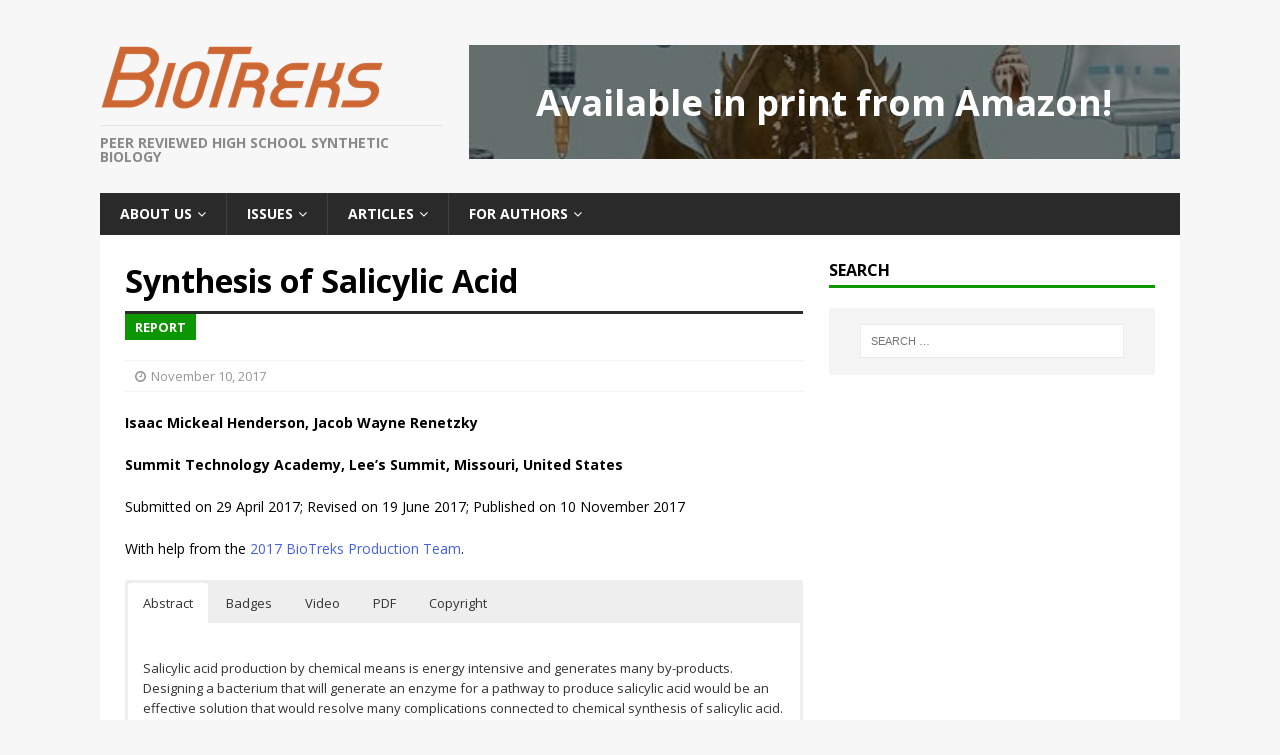

--- FILE ---
content_type: text/html; charset=UTF-8
request_url: https://biotreks.org/e201709/
body_size: 12169
content:
<!DOCTYPE html>
<html class="no-js mh-one-sb" lang="en-US">
<head>
<meta charset="UTF-8">
<meta name="viewport" content="width=device-width, initial-scale=1.0">
<link rel="profile" href="http://gmpg.org/xfn/11" />
<link rel="pingback" href="https://biotreks.org/xmlrpc.php" />
<title>Synthesis of Salicylic Acid</title>
<meta name='robots' content='max-image-preview:large' />
<link rel='dns-prefetch' href='//fonts.googleapis.com' />
<link rel="alternate" type="application/rss+xml" title=" &raquo; Feed" href="https://biotreks.org/feed/" />
<link rel="alternate" type="application/rss+xml" title=" &raquo; Comments Feed" href="https://biotreks.org/comments/feed/" />
<link rel="alternate" type="application/rss+xml" title=" &raquo; Synthesis of Salicylic Acid Comments Feed" href="https://biotreks.org/e201709/feed/" />
<script type="text/javascript">
window._wpemojiSettings = {"baseUrl":"https:\/\/s.w.org\/images\/core\/emoji\/14.0.0\/72x72\/","ext":".png","svgUrl":"https:\/\/s.w.org\/images\/core\/emoji\/14.0.0\/svg\/","svgExt":".svg","source":{"concatemoji":"https:\/\/biotreks.org\/wp-includes\/js\/wp-emoji-release.min.js?ver=6.1.9"}};
/*! This file is auto-generated */
!function(e,a,t){var n,r,o,i=a.createElement("canvas"),p=i.getContext&&i.getContext("2d");function s(e,t){var a=String.fromCharCode,e=(p.clearRect(0,0,i.width,i.height),p.fillText(a.apply(this,e),0,0),i.toDataURL());return p.clearRect(0,0,i.width,i.height),p.fillText(a.apply(this,t),0,0),e===i.toDataURL()}function c(e){var t=a.createElement("script");t.src=e,t.defer=t.type="text/javascript",a.getElementsByTagName("head")[0].appendChild(t)}for(o=Array("flag","emoji"),t.supports={everything:!0,everythingExceptFlag:!0},r=0;r<o.length;r++)t.supports[o[r]]=function(e){if(p&&p.fillText)switch(p.textBaseline="top",p.font="600 32px Arial",e){case"flag":return s([127987,65039,8205,9895,65039],[127987,65039,8203,9895,65039])?!1:!s([55356,56826,55356,56819],[55356,56826,8203,55356,56819])&&!s([55356,57332,56128,56423,56128,56418,56128,56421,56128,56430,56128,56423,56128,56447],[55356,57332,8203,56128,56423,8203,56128,56418,8203,56128,56421,8203,56128,56430,8203,56128,56423,8203,56128,56447]);case"emoji":return!s([129777,127995,8205,129778,127999],[129777,127995,8203,129778,127999])}return!1}(o[r]),t.supports.everything=t.supports.everything&&t.supports[o[r]],"flag"!==o[r]&&(t.supports.everythingExceptFlag=t.supports.everythingExceptFlag&&t.supports[o[r]]);t.supports.everythingExceptFlag=t.supports.everythingExceptFlag&&!t.supports.flag,t.DOMReady=!1,t.readyCallback=function(){t.DOMReady=!0},t.supports.everything||(n=function(){t.readyCallback()},a.addEventListener?(a.addEventListener("DOMContentLoaded",n,!1),e.addEventListener("load",n,!1)):(e.attachEvent("onload",n),a.attachEvent("onreadystatechange",function(){"complete"===a.readyState&&t.readyCallback()})),(e=t.source||{}).concatemoji?c(e.concatemoji):e.wpemoji&&e.twemoji&&(c(e.twemoji),c(e.wpemoji)))}(window,document,window._wpemojiSettings);
</script>
<style type="text/css">
img.wp-smiley,
img.emoji {
	display: inline !important;
	border: none !important;
	box-shadow: none !important;
	height: 1em !important;
	width: 1em !important;
	margin: 0 0.07em !important;
	vertical-align: -0.1em !important;
	background: none !important;
	padding: 0 !important;
}
</style>
	<link rel='stylesheet' id='wp-block-library-css' href='https://biotreks.org/wp-includes/css/dist/block-library/style.min.css?ver=6.1.9' type='text/css' media='all' />
<link rel='stylesheet' id='classic-theme-styles-css' href='https://biotreks.org/wp-includes/css/classic-themes.min.css?ver=1' type='text/css' media='all' />
<style id='global-styles-inline-css' type='text/css'>
body{--wp--preset--color--black: #000000;--wp--preset--color--cyan-bluish-gray: #abb8c3;--wp--preset--color--white: #ffffff;--wp--preset--color--pale-pink: #f78da7;--wp--preset--color--vivid-red: #cf2e2e;--wp--preset--color--luminous-vivid-orange: #ff6900;--wp--preset--color--luminous-vivid-amber: #fcb900;--wp--preset--color--light-green-cyan: #7bdcb5;--wp--preset--color--vivid-green-cyan: #00d084;--wp--preset--color--pale-cyan-blue: #8ed1fc;--wp--preset--color--vivid-cyan-blue: #0693e3;--wp--preset--color--vivid-purple: #9b51e0;--wp--preset--gradient--vivid-cyan-blue-to-vivid-purple: linear-gradient(135deg,rgba(6,147,227,1) 0%,rgb(155,81,224) 100%);--wp--preset--gradient--light-green-cyan-to-vivid-green-cyan: linear-gradient(135deg,rgb(122,220,180) 0%,rgb(0,208,130) 100%);--wp--preset--gradient--luminous-vivid-amber-to-luminous-vivid-orange: linear-gradient(135deg,rgba(252,185,0,1) 0%,rgba(255,105,0,1) 100%);--wp--preset--gradient--luminous-vivid-orange-to-vivid-red: linear-gradient(135deg,rgba(255,105,0,1) 0%,rgb(207,46,46) 100%);--wp--preset--gradient--very-light-gray-to-cyan-bluish-gray: linear-gradient(135deg,rgb(238,238,238) 0%,rgb(169,184,195) 100%);--wp--preset--gradient--cool-to-warm-spectrum: linear-gradient(135deg,rgb(74,234,220) 0%,rgb(151,120,209) 20%,rgb(207,42,186) 40%,rgb(238,44,130) 60%,rgb(251,105,98) 80%,rgb(254,248,76) 100%);--wp--preset--gradient--blush-light-purple: linear-gradient(135deg,rgb(255,206,236) 0%,rgb(152,150,240) 100%);--wp--preset--gradient--blush-bordeaux: linear-gradient(135deg,rgb(254,205,165) 0%,rgb(254,45,45) 50%,rgb(107,0,62) 100%);--wp--preset--gradient--luminous-dusk: linear-gradient(135deg,rgb(255,203,112) 0%,rgb(199,81,192) 50%,rgb(65,88,208) 100%);--wp--preset--gradient--pale-ocean: linear-gradient(135deg,rgb(255,245,203) 0%,rgb(182,227,212) 50%,rgb(51,167,181) 100%);--wp--preset--gradient--electric-grass: linear-gradient(135deg,rgb(202,248,128) 0%,rgb(113,206,126) 100%);--wp--preset--gradient--midnight: linear-gradient(135deg,rgb(2,3,129) 0%,rgb(40,116,252) 100%);--wp--preset--duotone--dark-grayscale: url('#wp-duotone-dark-grayscale');--wp--preset--duotone--grayscale: url('#wp-duotone-grayscale');--wp--preset--duotone--purple-yellow: url('#wp-duotone-purple-yellow');--wp--preset--duotone--blue-red: url('#wp-duotone-blue-red');--wp--preset--duotone--midnight: url('#wp-duotone-midnight');--wp--preset--duotone--magenta-yellow: url('#wp-duotone-magenta-yellow');--wp--preset--duotone--purple-green: url('#wp-duotone-purple-green');--wp--preset--duotone--blue-orange: url('#wp-duotone-blue-orange');--wp--preset--font-size--small: 13px;--wp--preset--font-size--medium: 20px;--wp--preset--font-size--large: 36px;--wp--preset--font-size--x-large: 42px;--wp--preset--spacing--20: 0.44rem;--wp--preset--spacing--30: 0.67rem;--wp--preset--spacing--40: 1rem;--wp--preset--spacing--50: 1.5rem;--wp--preset--spacing--60: 2.25rem;--wp--preset--spacing--70: 3.38rem;--wp--preset--spacing--80: 5.06rem;}:where(.is-layout-flex){gap: 0.5em;}body .is-layout-flow > .alignleft{float: left;margin-inline-start: 0;margin-inline-end: 2em;}body .is-layout-flow > .alignright{float: right;margin-inline-start: 2em;margin-inline-end: 0;}body .is-layout-flow > .aligncenter{margin-left: auto !important;margin-right: auto !important;}body .is-layout-constrained > .alignleft{float: left;margin-inline-start: 0;margin-inline-end: 2em;}body .is-layout-constrained > .alignright{float: right;margin-inline-start: 2em;margin-inline-end: 0;}body .is-layout-constrained > .aligncenter{margin-left: auto !important;margin-right: auto !important;}body .is-layout-constrained > :where(:not(.alignleft):not(.alignright):not(.alignfull)){max-width: var(--wp--style--global--content-size);margin-left: auto !important;margin-right: auto !important;}body .is-layout-constrained > .alignwide{max-width: var(--wp--style--global--wide-size);}body .is-layout-flex{display: flex;}body .is-layout-flex{flex-wrap: wrap;align-items: center;}body .is-layout-flex > *{margin: 0;}:where(.wp-block-columns.is-layout-flex){gap: 2em;}.has-black-color{color: var(--wp--preset--color--black) !important;}.has-cyan-bluish-gray-color{color: var(--wp--preset--color--cyan-bluish-gray) !important;}.has-white-color{color: var(--wp--preset--color--white) !important;}.has-pale-pink-color{color: var(--wp--preset--color--pale-pink) !important;}.has-vivid-red-color{color: var(--wp--preset--color--vivid-red) !important;}.has-luminous-vivid-orange-color{color: var(--wp--preset--color--luminous-vivid-orange) !important;}.has-luminous-vivid-amber-color{color: var(--wp--preset--color--luminous-vivid-amber) !important;}.has-light-green-cyan-color{color: var(--wp--preset--color--light-green-cyan) !important;}.has-vivid-green-cyan-color{color: var(--wp--preset--color--vivid-green-cyan) !important;}.has-pale-cyan-blue-color{color: var(--wp--preset--color--pale-cyan-blue) !important;}.has-vivid-cyan-blue-color{color: var(--wp--preset--color--vivid-cyan-blue) !important;}.has-vivid-purple-color{color: var(--wp--preset--color--vivid-purple) !important;}.has-black-background-color{background-color: var(--wp--preset--color--black) !important;}.has-cyan-bluish-gray-background-color{background-color: var(--wp--preset--color--cyan-bluish-gray) !important;}.has-white-background-color{background-color: var(--wp--preset--color--white) !important;}.has-pale-pink-background-color{background-color: var(--wp--preset--color--pale-pink) !important;}.has-vivid-red-background-color{background-color: var(--wp--preset--color--vivid-red) !important;}.has-luminous-vivid-orange-background-color{background-color: var(--wp--preset--color--luminous-vivid-orange) !important;}.has-luminous-vivid-amber-background-color{background-color: var(--wp--preset--color--luminous-vivid-amber) !important;}.has-light-green-cyan-background-color{background-color: var(--wp--preset--color--light-green-cyan) !important;}.has-vivid-green-cyan-background-color{background-color: var(--wp--preset--color--vivid-green-cyan) !important;}.has-pale-cyan-blue-background-color{background-color: var(--wp--preset--color--pale-cyan-blue) !important;}.has-vivid-cyan-blue-background-color{background-color: var(--wp--preset--color--vivid-cyan-blue) !important;}.has-vivid-purple-background-color{background-color: var(--wp--preset--color--vivid-purple) !important;}.has-black-border-color{border-color: var(--wp--preset--color--black) !important;}.has-cyan-bluish-gray-border-color{border-color: var(--wp--preset--color--cyan-bluish-gray) !important;}.has-white-border-color{border-color: var(--wp--preset--color--white) !important;}.has-pale-pink-border-color{border-color: var(--wp--preset--color--pale-pink) !important;}.has-vivid-red-border-color{border-color: var(--wp--preset--color--vivid-red) !important;}.has-luminous-vivid-orange-border-color{border-color: var(--wp--preset--color--luminous-vivid-orange) !important;}.has-luminous-vivid-amber-border-color{border-color: var(--wp--preset--color--luminous-vivid-amber) !important;}.has-light-green-cyan-border-color{border-color: var(--wp--preset--color--light-green-cyan) !important;}.has-vivid-green-cyan-border-color{border-color: var(--wp--preset--color--vivid-green-cyan) !important;}.has-pale-cyan-blue-border-color{border-color: var(--wp--preset--color--pale-cyan-blue) !important;}.has-vivid-cyan-blue-border-color{border-color: var(--wp--preset--color--vivid-cyan-blue) !important;}.has-vivid-purple-border-color{border-color: var(--wp--preset--color--vivid-purple) !important;}.has-vivid-cyan-blue-to-vivid-purple-gradient-background{background: var(--wp--preset--gradient--vivid-cyan-blue-to-vivid-purple) !important;}.has-light-green-cyan-to-vivid-green-cyan-gradient-background{background: var(--wp--preset--gradient--light-green-cyan-to-vivid-green-cyan) !important;}.has-luminous-vivid-amber-to-luminous-vivid-orange-gradient-background{background: var(--wp--preset--gradient--luminous-vivid-amber-to-luminous-vivid-orange) !important;}.has-luminous-vivid-orange-to-vivid-red-gradient-background{background: var(--wp--preset--gradient--luminous-vivid-orange-to-vivid-red) !important;}.has-very-light-gray-to-cyan-bluish-gray-gradient-background{background: var(--wp--preset--gradient--very-light-gray-to-cyan-bluish-gray) !important;}.has-cool-to-warm-spectrum-gradient-background{background: var(--wp--preset--gradient--cool-to-warm-spectrum) !important;}.has-blush-light-purple-gradient-background{background: var(--wp--preset--gradient--blush-light-purple) !important;}.has-blush-bordeaux-gradient-background{background: var(--wp--preset--gradient--blush-bordeaux) !important;}.has-luminous-dusk-gradient-background{background: var(--wp--preset--gradient--luminous-dusk) !important;}.has-pale-ocean-gradient-background{background: var(--wp--preset--gradient--pale-ocean) !important;}.has-electric-grass-gradient-background{background: var(--wp--preset--gradient--electric-grass) !important;}.has-midnight-gradient-background{background: var(--wp--preset--gradient--midnight) !important;}.has-small-font-size{font-size: var(--wp--preset--font-size--small) !important;}.has-medium-font-size{font-size: var(--wp--preset--font-size--medium) !important;}.has-large-font-size{font-size: var(--wp--preset--font-size--large) !important;}.has-x-large-font-size{font-size: var(--wp--preset--font-size--x-large) !important;}
.wp-block-navigation a:where(:not(.wp-element-button)){color: inherit;}
:where(.wp-block-columns.is-layout-flex){gap: 2em;}
.wp-block-pullquote{font-size: 1.5em;line-height: 1.6;}
</style>
<link rel='stylesheet' id='mh-magazine-css' href='https://biotreks.org/wp-content/themes/mh-magazine/style.css?ver=3.8.2' type='text/css' media='all' />
<link rel='stylesheet' id='mh-font-awesome-css' href='https://biotreks.org/wp-content/themes/mh-magazine/includes/font-awesome.min.css' type='text/css' media='all' />
<link rel='stylesheet' id='mh-google-fonts-css' href='https://fonts.googleapis.com/css?family=Open+Sans:300,400,400italic,600,700' type='text/css' media='all' />
<link rel='stylesheet' id='tablepress-default-css' href='https://biotreks.org/wp-content/plugins/tablepress/css/build/default.css?ver=2.0.4' type='text/css' media='all' />
<script type='text/javascript' src='https://biotreks.org/wp-includes/js/jquery/jquery.min.js?ver=3.6.1' id='jquery-core-js'></script>
<script type='text/javascript' src='https://biotreks.org/wp-includes/js/jquery/jquery-migrate.min.js?ver=3.3.2' id='jquery-migrate-js'></script>
<script type='text/javascript' src='https://biotreks.org/wp-content/themes/mh-magazine/js/scripts.js?ver=3.8.2' id='mh-scripts-js'></script>
<link rel="https://api.w.org/" href="https://biotreks.org/wp-json/" /><link rel="alternate" type="application/json" href="https://biotreks.org/wp-json/wp/v2/posts/628" /><link rel="EditURI" type="application/rsd+xml" title="RSD" href="https://biotreks.org/xmlrpc.php?rsd" />
<link rel="wlwmanifest" type="application/wlwmanifest+xml" href="https://biotreks.org/wp-includes/wlwmanifest.xml" />
<meta name="generator" content="WordPress 6.1.9" />
<link rel="canonical" href="https://biotreks.org/e201709/" />
<link rel='shortlink' href='https://biotreks.org/?p=628' />
<link rel="alternate" type="application/json+oembed" href="https://biotreks.org/wp-json/oembed/1.0/embed?url=https%3A%2F%2Fbiotreks.org%2Fe201709%2F" />
<link rel="alternate" type="text/xml+oembed" href="https://biotreks.org/wp-json/oembed/1.0/embed?url=https%3A%2F%2Fbiotreks.org%2Fe201709%2F&#038;format=xml" />
<style type="text/css">
.mh-widget-layout4 .mh-widget-title { background: #0c9600; background: rgba(12, 150, 0, 0.6); }
.mh-preheader, .mh-wide-layout .mh-subheader, .mh-ticker-title, .mh-main-nav li:hover, .mh-footer-nav, .slicknav_menu, .slicknav_btn, .slicknav_nav .slicknav_item:hover, .slicknav_nav a:hover, .mh-back-to-top, .mh-subheading, .entry-tags .fa, .entry-tags li:hover, .mh-widget-layout2 .mh-widget-title, .mh-widget-layout4 .mh-widget-title-inner, .mh-widget-layout4 .mh-footer-widget-title, .mh-widget-layout5 .mh-widget-title-inner, .mh-widget-layout6 .mh-widget-title, #mh-mobile .flex-control-paging li a.flex-active, .mh-image-caption, .mh-carousel-layout1 .mh-carousel-caption, .mh-tab-button.active, .mh-tab-button.active:hover, .mh-footer-widget .mh-tab-button.active, .mh-social-widget li:hover a, .mh-footer-widget .mh-social-widget li a, .mh-footer-widget .mh-author-bio-widget, .tagcloud a:hover, .mh-widget .tagcloud a:hover, .mh-footer-widget .tagcloud a:hover, .mh-posts-stacked-item .mh-meta, .page-numbers:hover, .mh-loop-pagination .current, .mh-comments-pagination .current, .pagelink, a:hover .pagelink, input[type=submit], #infinite-handle span { background: #0c9600; }
.mh-main-nav-wrap .slicknav_nav ul, blockquote, .mh-widget-layout1 .mh-widget-title, .mh-widget-layout3 .mh-widget-title, .mh-widget-layout5 .mh-widget-title, .mh-widget-layout8 .mh-widget-title:after, #mh-mobile .mh-slider-caption, .mh-carousel-layout1, .mh-spotlight-widget, .mh-author-bio-widget, .mh-author-bio-title, .mh-author-bio-image-frame, .mh-video-widget, .mh-tab-buttons, textarea:hover, input[type=text]:hover, input[type=email]:hover, input[type=tel]:hover, input[type=url]:hover { border-color: #0c9600; }
.mh-dropcap, .mh-carousel-layout1 .flex-direction-nav a, .mh-carousel-layout2 .mh-carousel-caption, .mh-posts-digest-small-category, .mh-posts-lineup-more, .bypostauthor .fn:after, .mh-comment-list .comment-reply-link:before, #respond #cancel-comment-reply-link:before { color: #0c9600; }
.entry-content a { color: #465fea; }
a:hover, .entry-content a:hover, #respond a:hover, #respond #cancel-comment-reply-link:hover, #respond .logged-in-as a:hover, .mh-comment-list .comment-meta a:hover, .mh-ping-list .mh-ping-item a:hover, .mh-meta a:hover, .mh-breadcrumb a:hover, .mh-tabbed-widget a:hover { color: #362989; }
</style>
<!--[if lt IE 9]>
<script src="https://biotreks.org/wp-content/themes/mh-magazine/js/css3-mediaqueries.js"></script>
<![endif]-->
</head>
<body id="mh-mobile" class="post-template-default single single-post postid-628 single-format-standard wp-custom-logo mh-boxed-layout mh-right-sb mh-loop-layout1 mh-widget-layout1 mh-header-transparent mh-loop-hide-caption" itemscope="itemscope" itemtype="http://schema.org/WebPage">
<div class="mh-container mh-container-outer">
<div class="mh-header-nav-mobile clearfix"></div>
	<div class="mh-preheader">
    	<div class="mh-container mh-container-inner mh-row clearfix">
							<div class="mh-header-bar-content mh-header-bar-top-left mh-col-2-3 clearfix">
									</div>
										<div class="mh-header-bar-content mh-header-bar-top-right mh-col-1-3 clearfix">
									</div>
					</div>
	</div>
<header class="mh-header" itemscope="itemscope" itemtype="http://schema.org/WPHeader">
	<div class="mh-container mh-container-inner clearfix">
		<div class="mh-custom-header clearfix">
<div class="mh-header-columns mh-row clearfix">
<div class="mh-col-1-3 mh-site-identity">
<div class="mh-site-logo" role="banner" itemscope="itemscope" itemtype="http://schema.org/Brand">
<a href="https://biotreks.org/" class="custom-logo-link" rel="home"><img width="285" height="65" src="https://biotreks.org/wp-content/uploads/2017/11/BOTREKS-LOGO-e1511796189532.png" class="custom-logo" alt="" decoding="async" /></a><style type="text/css" id="mh-header-css">.mh-header-title, .mh-header-tagline { color: #898989; }</style>
<div class="mh-header-text">
<a class="mh-header-text-link" href="https://biotreks.org/" title="" rel="home">
<h3 class="mh-header-tagline">Peer Reviewed High School Synthetic Biology</h3>
</a>
</div>
</div>
</div>
<aside class="mh-col-2-3 mh-header-widget-2">
<div id="block-12" class="mh-widget mh-header-2 widget_block">
<div class="wp-block-cover is-light" style="min-height:114px"><span aria-hidden="true" class="wp-block-cover__background has-background-dim"></span><img decoding="async" class="wp-block-cover__image-background" alt="" src="https://m.media-amazon.com/images/I/61t2hFVAAhL._SY522_.jpg" data-object-fit="cover"/><div class="wp-block-cover__inner-container">
<p class="has-text-align-center has-large-font-size"><a href="https://a.co/d/acPDSZW" data-type="URL" data-id="https://a.co/d/acPDSZW" target="_blank" rel="noreferrer noopener"><mark style="background-color:rgba(0, 0, 0, 0)" class="has-inline-color has-white-color"><strong>Available in print from Amazon!</strong></mark></a></p>
</div></div>
</div></aside>
</div>
</div>
	</div>
	<div class="mh-main-nav-wrap">
		<nav class="mh-navigation mh-main-nav mh-container mh-container-inner clearfix" itemscope="itemscope" itemtype="http://schema.org/SiteNavigationElement">
			<div class="menu-primary-menu-container"><ul id="menu-primary-menu" class="menu"><li id="menu-item-58" class="menu-item menu-item-type-post_type menu-item-object-page menu-item-has-children menu-item-58"><a href="https://biotreks.org/program-overview/">About Us</a>
<ul class="sub-menu">
	<li id="menu-item-60" class="menu-item menu-item-type-post_type menu-item-object-page menu-item-60"><a href="https://biotreks.org/program-overview/">Program Overview</a></li>
	<li id="menu-item-54" class="menu-item menu-item-type-post_type menu-item-object-page menu-item-54"><a href="https://biotreks.org/contact-us/">Contact Us</a></li>
	<li id="menu-item-6699" class="menu-item menu-item-type-post_type menu-item-object-page menu-item-6699"><a href="https://biotreks.org/2025-production-team/">2025 Production Team</a></li>
	<li id="menu-item-5996" class="menu-item menu-item-type-post_type menu-item-object-page menu-item-5996"><a href="https://biotreks.org/2024-production-team/">2024 Production Team</a></li>
	<li id="menu-item-4934" class="menu-item menu-item-type-post_type menu-item-object-page menu-item-4934"><a href="https://biotreks.org/2023-production-team/">2023 Production Team</a></li>
	<li id="menu-item-4387" class="menu-item menu-item-type-post_type menu-item-object-page menu-item-4387"><a href="https://biotreks.org/2022-production-team/">2022 Production Team</a></li>
	<li id="menu-item-3812" class="menu-item menu-item-type-post_type menu-item-object-page menu-item-3812"><a href="https://biotreks.org/2021-production-team/">2021 Production Team</a></li>
	<li id="menu-item-2933" class="menu-item menu-item-type-post_type menu-item-object-page menu-item-2933"><a href="https://biotreks.org/2020-production-team/">2020 Production Team</a></li>
	<li id="menu-item-2436" class="menu-item menu-item-type-post_type menu-item-object-page menu-item-2436"><a href="https://biotreks.org/2019-production-team/">2019 Production Team</a></li>
	<li id="menu-item-1128" class="menu-item menu-item-type-post_type menu-item-object-page menu-item-1128"><a href="https://biotreks.org/2018-production-team/">2018 Production Team</a></li>
	<li id="menu-item-814" class="menu-item menu-item-type-post_type menu-item-object-page menu-item-814"><a href="https://biotreks.org/2017-production-team/">2017 Production Team</a></li>
	<li id="menu-item-815" class="menu-item menu-item-type-post_type menu-item-object-page menu-item-815"><a href="https://biotreks.org/2016-biotreks-team/">2016 Production Team</a></li>
</ul>
</li>
<li id="menu-item-67" class="menu-item menu-item-type-taxonomy menu-item-object-category current-post-ancestor current-menu-parent current-post-parent menu-item-has-children menu-item-67"><a href="https://biotreks.org/category/issues/">Issues</a>
<ul class="sub-menu">
	<li id="menu-item-6700" class="menu-item menu-item-type-taxonomy menu-item-object-category menu-item-6700"><a href="https://biotreks.org/category/issues/october-2025/">October 2025</a></li>
	<li id="menu-item-5816" class="menu-item menu-item-type-taxonomy menu-item-object-category menu-item-5816"><a href="https://biotreks.org/category/issues/october-2024/">October 2024</a></li>
	<li id="menu-item-5055" class="menu-item menu-item-type-taxonomy menu-item-object-category menu-item-5055"><a href="https://biotreks.org/category/issues/october-2023/">October 2023</a></li>
	<li id="menu-item-4456" class="menu-item menu-item-type-taxonomy menu-item-object-category menu-item-4456"><a href="https://biotreks.org/category/issues/october-2022/">October 2022</a></li>
	<li id="menu-item-3829" class="menu-item menu-item-type-taxonomy menu-item-object-category menu-item-3829"><a href="https://biotreks.org/category/issues/october-2021/">October 2021</a></li>
	<li id="menu-item-2926" class="menu-item menu-item-type-taxonomy menu-item-object-category menu-item-2926"><a href="https://biotreks.org/category/issues/october-2020/">October 2020</a></li>
	<li id="menu-item-2431" class="menu-item menu-item-type-taxonomy menu-item-object-category menu-item-2431"><a href="https://biotreks.org/category/issues/october-2019/">October 2019</a></li>
	<li id="menu-item-1127" class="menu-item menu-item-type-taxonomy menu-item-object-category menu-item-1127"><a href="https://biotreks.org/category/issues/october-2018/">October 2018</a></li>
	<li id="menu-item-69" class="menu-item menu-item-type-taxonomy menu-item-object-category current-post-ancestor current-menu-parent current-post-parent menu-item-69"><a href="https://biotreks.org/category/issues/2017/">November 2017</a></li>
	<li id="menu-item-68" class="menu-item menu-item-type-taxonomy menu-item-object-category menu-item-68"><a href="https://biotreks.org/category/issues/2016/">November 2016</a></li>
</ul>
</li>
<li id="menu-item-62" class="menu-item menu-item-type-taxonomy menu-item-object-category current-post-ancestor current-menu-parent current-post-parent menu-item-has-children menu-item-62"><a href="https://biotreks.org/category/articles/">Articles</a>
<ul class="sub-menu">
	<li id="menu-item-63" class="menu-item menu-item-type-taxonomy menu-item-object-category menu-item-63"><a href="https://biotreks.org/category/articles/designs/">Designs</a></li>
	<li id="menu-item-64" class="menu-item menu-item-type-taxonomy menu-item-object-category menu-item-64"><a href="https://biotreks.org/category/articles/methods/">Methods</a></li>
	<li id="menu-item-65" class="menu-item menu-item-type-taxonomy menu-item-object-category menu-item-65"><a href="https://biotreks.org/category/articles/perspectives/">Perpsectives</a></li>
	<li id="menu-item-66" class="menu-item menu-item-type-taxonomy menu-item-object-category current-post-ancestor current-menu-parent current-post-parent menu-item-66"><a href="https://biotreks.org/category/articles/reports/">Reports</a></li>
</ul>
</li>
<li id="menu-item-61" class="menu-item menu-item-type-post_type menu-item-object-page menu-item-has-children menu-item-61"><a href="https://biotreks.org/guide/">For Authors</a>
<ul class="sub-menu">
	<li id="menu-item-56" class="menu-item menu-item-type-post_type menu-item-object-page menu-item-56"><a href="https://biotreks.org/schedule/">2025 Publication Schedule</a></li>
	<li id="menu-item-3385" class="menu-item menu-item-type-post_type menu-item-object-page menu-item-3385"><a href="https://biotreks.org/register/">Registration Form</a></li>
	<li id="menu-item-53" class="menu-item menu-item-type-post_type menu-item-object-page menu-item-53"><a href="https://biotreks.org/guide/">Guide to Authors</a></li>
	<li id="menu-item-5165" class="menu-item menu-item-type-custom menu-item-object-custom menu-item-5165"><a href="https://www.youtube.com/playlist?list=PLhN2YTeHK7SygCA2mnjQOtSJdpRHx-jle">Tutorials</a></li>
	<li id="menu-item-55" class="menu-item menu-item-type-post_type menu-item-object-page menu-item-55"><a href="https://biotreks.org/badges/">Badges</a></li>
</ul>
</li>
</ul></div>		</nav>
	</div>
	</header>
<div class="mh-wrapper clearfix">
	<div class="mh-main clearfix">
		<div id="main-content" class="mh-content" role="main" itemprop="mainContentOfPage"><article id="post-628" class="post-628 post type-post status-publish format-standard has-post-thumbnail hentry category-articles category-issues category-9 category-reports category-uncategorized">
	<header class="entry-header clearfix"><h1 class="entry-title">Synthesis of Salicylic Acid</h1><div class="mh-subheading-top"></div>
<h2 class="mh-subheading">Report</h2>
<div class="mh-meta entry-meta">
<span class="entry-meta-date updated"><i class="fa fa-clock-o"></i><a href="https://biotreks.org/2017/11/">November 10, 2017</a></span>
</div>
	</header>
		<div class="entry-content clearfix"><p><strong>Isaac Mickeal Henderson, Jacob Wayne Renetzky</strong></p>
<p><strong>Summit Technology Academy, Lee&#8217;s Summit, Missouri, United States</strong></p>
<p><span style="font-weight: 400;">Submitted on 29 April 2017; Revised on 19 June 2017; Published on 10 November 2017</span></p>
<p><span style="font-weight: 400;">With help from the</span><a href="http://biotreks.org/2017-production-team"> <span style="font-weight: 400;">2017 BioTreks Production Team</span></a><span style="font-weight: 400;">.</span></p>
<p><span style="font-weight: 400;"><div class="su-tabs su-tabs-style-default su-tabs-mobile-stack" data-active="1" data-scroll-offset="0" data-anchor-in-url="no"><div class="su-tabs-nav"><span class="" data-url="" data-target="blank" tabindex="0" role="button">Abstract</span><span class="" data-url="" data-target="blank" tabindex="0" role="button">Badges</span><span class="" data-url="" data-target="blank" tabindex="0" role="button">Video</span><span class="" data-url="" data-target="blank" tabindex="0" role="button">PDF</span><span class="" data-url="" data-target="blank" tabindex="0" role="button">Copyright</span></div><div class="su-tabs-panes"><div class="su-tabs-pane su-u-clearfix su-u-trim" data-title="Abstract"></span></p>
<p><span style="font-weight: 400;">Salicylic acid production by chemical means is energy intensive and generates many by-products. Designing a bacterium that will generate an enzyme for a pathway to produce salicylic acid would be an effective solution that would resolve many complications connected to chemical synthesis of salicylic acid. To begin the process, we identified the sequence for Isochorismate Pyruvate Lyase (IPL), which was extrapolated from a plant pathway and transformed a bacterium with the DNA by a vector. Successful transformation of a bacterium will set groundwork for further experimentation in the biological synthesis of salicylic acid. </span></p>
<p><b>Keywords: <span style="font-weight: 400;">Isochorismate synthase, salicylic acid</span></b></p>
<p><span style="font-weight: 400;"><p>Authors are listed in alphabetical order. Kevin McCormick mentored the group. Please direct all correspondence
to <a href="mailto:kevin.mccormick@lsr7.net">kevin.mccormick@lsr7.net</a>.</p>
</span></p>
<p><span style="font-weight: 400;"></div>
<div class="su-tabs-pane su-u-clearfix su-u-trim" data-title="Badges"> <span id="su_tooltip_6959904a8c613_button" class="su-tooltip-button su-tooltip-button-outline-yes" aria-describedby="su_tooltip_6959904a8c613" data-settings='{"position":"top","behavior":"hover","hideDelay":0}' tabindex="0">
	<a target="_blank" href="http://biotreks.com/badges">
		<img width="150px" src="http://biotreks.org/wp-content/uploads/2017/11/Problem_Solving.png">
	</a>
</span><span style="display:none;z-index:100" id="su_tooltip_6959904a8c613" class="su-tooltip" role="tooltip"><span class="su-tooltip-inner su-tooltip-shadow-yes" style="z-index:100;background:#E5F6FE;color:#5E99BD;font-size:16px;border-radius:5px;text-align:left;max-width:300px;line-height:1.25"><span class="su-tooltip-title">Problem Solving Badge</span><span class="su-tooltip-content su-u-trim">Experiments often don’t work correctly the first or second time through. This award is given to teams that show a high degree of perseverance and ingenuity in identifying, diagnosing, and addressing problems that they encounter in their research.
</span></span><span id="su_tooltip_6959904a8c613_arrow" class="su-tooltip-arrow" style="z-index:100;background:#E5F6FE" data-popper-arrow></span></span> <span id="su_tooltip_6959904a8c7b5_button" class="su-tooltip-button su-tooltip-button-outline-yes" aria-describedby="su_tooltip_6959904a8c7b5" data-settings='{"position":"top","behavior":"hover","hideDelay":0}' tabindex="0">
	<a target="_blank" href="http://biotreks.com/badges">
		<img width="150px" src="http://biotreks.org/wp-content/uploads/2017/11/Scientific_Rigor.png">
	</a>
</span><span style="display:none;z-index:100" id="su_tooltip_6959904a8c7b5" class="su-tooltip" role="tooltip"><span class="su-tooltip-inner su-tooltip-shadow-yes" style="z-index:100;background:#E5F6FE;color:#5E99BD;font-size:16px;border-radius:5px;text-align:left;max-width:300px;line-height:1.25"><span class="su-tooltip-title">Scientific Rigor Badge</span><span class="su-tooltip-content su-u-trim">In science it’s important to correctly interpret your results without reading too much into them or forcing them to fit your original hypothesis. This award recognizes teams for providing concise and well reasoned interpretations of their experimental outcomes, regardless of whether the experiments produced the expected results.
</span></span><span id="su_tooltip_6959904a8c7b5_arrow" class="su-tooltip-arrow" style="z-index:100;background:#E5F6FE" data-popper-arrow></span></span> <span id="su_tooltip_6959904a8cb13_button" class="su-tooltip-button su-tooltip-button-outline-yes" aria-describedby="su_tooltip_6959904a8cb13" data-settings='{"position":"top","behavior":"hover","hideDelay":0}' tabindex="0">
	<a target="_blank" href="http://biotreks.com/badges">
		<img width="150px" src="http://biotreks.org/wp-content/uploads/2017/11/Innovation.png">
	</a>
</span><span style="display:none;z-index:100" id="su_tooltip_6959904a8cb13" class="su-tooltip" role="tooltip"><span class="su-tooltip-inner su-tooltip-shadow-yes" style="z-index:100;background:#E5F6FE;color:#5E99BD;font-size:16px;border-radius:5px;text-align:left;max-width:300px;line-height:1.25"><span class="su-tooltip-title">Innovation Badge</span><span class="su-tooltip-content su-u-trim">This award is given to teams that envision new and creative applications of synthetic biology or experimental methods to solve an important scientific, environmental, or social issue.
</span></span><span id="su_tooltip_6959904a8cb13_arrow" class="su-tooltip-arrow" style="z-index:100;background:#E5F6FE" data-popper-arrow></span></span> </div>
<div class="su-tabs-pane su-u-clearfix su-u-trim" data-title="Video">
	<div class="su-youtube su-u-responsive-media-yes"><iframe width="600" height="400" src="https://www.youtube.com/embed/jy4tdCCq6DA?" frameborder="0" allowfullscreen allow="autoplay; encrypted-media; picture-in-picture" title=""></iframe></div>
</div>
<div class="su-tabs-pane su-u-clearfix su-u-trim" data-title="PDF">
	<a target="_blank" href="http://biotreks.org/wp-content/uploads/2017/11/e201709.pdf">
		Download a printable PDF version of this article.
	</a>
</div>
<div class="su-tabs-pane su-u-clearfix su-u-trim" data-title="Copyright">
This is an Open Access article, which was copyrighted by the
authors and published by BioTreks in 2017. It is distributed
under the terms of the 
<a href="http://creativecommons.org/licenses/by-nc/4.0/">Creative Commons Attribution License</a>, 
which permits non-commercial re-use, distribution, and reproduction in
any medium, provided the original work is properly cited.
</div></div></div></span></p>
<p><span style="font-weight: 400;">Salicylic acid plays an important role in medicine and everyday products in today&#8217;s world and is a naturally occurring compound found in the bark of willow trees as well as in smaller amounts in various other plants (Anastas, 2000). The acid acts as a defense barrier for the species of plants that produce it because of its properties as an antiseptic, antimicrobial, and its antifungal properties (Household, 2016). However, as useful as this acid is, there are certain aspects about obtaining the acid that pose a problem. Extracting the acid from plants can be done but the methods to do so are time consuming and tedious (Kaur, 2017). Other chemical methods have been developed (such as the Kolbe Schmitt process) but these means of production are energy intensive, and generate large amounts of waste product (Anastas, 2000). The goal of this project is to introduce a plasmid to produce an enzyme (Isochorismate Pyruvate Lyase) for a specific plant pathway that produces salicylic acid. The bacteria can then be grown up on plates; by doing so the process for production of salicylic acid will be more cost and time effective; this method will also reduce waste products (Anastas, 2000). We first use PCR to amplify the gene fragment that we had synthetically produced. Then we used restriction enzyme digest to cut the ends of the DNA. This allowed us to ligate the new DNA to the bacterial plasmid. After the ligation reaction, we ran gel electrophoresis. This was to verify that the reaction produced recombinant DNA that was the length of the sum of the plasmid and insert DNA. A purification kit was then used to extract the DNA out of the gel bed so we could continue with the process of bacterial transformation. After transformation, individual colonies were grown in broth and the process of protein electrophoresis performed. The results from this procedure indicate that the enzyme required to produce salicylic acid has been synthesized.</span></p>
<h1><span style="font-weight: 400;">Materials and Methods </span></h1>
<h2><span style="font-weight: 400;">DNA Design</span></h2>
<p><span style="font-weight: 400;">The first step was to design an “insert” DNA fragment containing the nucleotide code for the protein we wanted to produce. This DNA insert would be ligated to a plasmid for insertion into the </span><i><span style="font-weight: 400;">Escherichia coli</span></i><span style="font-weight: 400;"> bacteria. To design this DNA insert, we must look at the main components of an operable gene fragment; first there is the promoter. In our gene fragment we used a common promoter, holoenzyme sigma 70. This promoter initiates RNA synthesis specifically in bacteria and phages. The next component that we required was the  ribosome binding site (RBS), which ultimately determines how quickly ribosomes are being initiated to start translation. After the RBS is the sequence for the IPL protein, which is rather small at only 340 bp. After the sequence for IPL, we included a stop codon. After having all of the essential parts of our fragment, we then included the EcoR1 restriction site at the beginning and end of the sequence. This will serve as the means to combine the gene fragment to the plasmid through ligation. We will insert this recombinant plasmid into </span><i><span style="font-weight: 400;">E.coli </span></i><span style="font-weight: 400;">bacteria (through bacterial transformation) to produce our prototype, which in theory, will synthesize IPL for our process of creating salicylic acid. The overall size of our gene fragment was 499 bp.The next step in our process is to amplify the amount of our DNA using polymerase chain reaction (PCR, New England Biolabs Protocol). We designed a set of forward and reverse primers specific to our strand of DNA.</span></p>
<h2><span style="font-weight: 400;">Plasmid Construction, Transformation, and Confirmation</span></h2>
<p><span style="font-weight: 400;">After having amplified the volume of our DNA, a restriction enzyme digest protocol (Addgene Restriction Enzyme Protocol) was performed to “eat back” the ends of our DNA insert. After this process, the DNA insert is ready for ligation with the linearized vector (bacterial plasmid) (Biolabs, 2016). Once the recombinant plasmid was formed in the ligation reaction (NEB protocol), bacterial transformation was utilized to introduce the plasmid into the bacteria. The plasmid contained a resistance gene for ampicillin, which was used to identify the success of the transformation. The final step in our process is running protein electrophoresis with the lysed </span><i><span style="font-weight: 400;">E.coli</span></i><span style="font-weight: 400;"> cells to verify whether the bacteria had produced our IPL enzyme or not.</span></p>
<h1><b>Results</b></h1>
<p><span style="font-weight: 400;">Once the gene fragment was obtained, ligation was the first step of our process. Once the ligation reaction was over we verified that the insert DNA had combined with the bacterial plasmid. Using gel electrophoresis, we identified the DNA segment that was close to 3500 bp. This was important because it showed that the 500 bp segment of DNA insert had combined with the 3000 bp plasmid. However, because the restriction sites we used were at both the beginning and end of the segment and the plasmid, there are several possibilities as to how the fragments could have ligated together. Several of the insert DNA strands may have combined with each other, the plasmids may have bound to each other or themselves individually, several insert segments may have bound to one plasmid, or none had combined to any segment or plasmid. Knowing that there was a plasmid that had bound to an insert strand or that there were a series of insert segments bound together posed a problem. However, resolution came after we had purified the section of the gel bed containing our desired recombinant DNA. After purification of the gel bed with our desired recombinant plasmid, we ran a transformation procedure. Ampicillin resistance was already contained within the plasmid that had been ligated to the insert DNA, therefore we made agar plates for bacteria with ampicillin present. This way only the bacteria that had integrated the plasmid into their cells will be able to survive in the ampicillin.</span></p>
<div class="su-table su-table-alternate"></div>
<p><span style="font-weight: 400;">These plates contain a plethora of small colonies of transformed bacteria (Figure 1). The next step in our process was protein electrophoresis. To begin this step, three colonies from each plate were harvested with sterile loops, and placed into their own polypropylene tube. They were incubated in broth for 24 h at 37°C on a rocking bed. Once incubation was complete, the samples were transferred into microcentrifuge tubes. Then, 100 μL aliquots were transferred by micropipettes into their own tubes and centrifuged at 12,000 RPM for 1.5 minutes. The first time this step was attempted, there was insufficient bacterial growth to perform protein electrophoresis. Possible explanations could include that when the broth was made up for the incubation, too much water was added in to compensate for what would be lost to the boiling the mixture. Another explanation could be that the particular samples did not survive or may have been very small droplets of water. However, when the plates were incubating they were upside down for this very reason so as not to obtain water droplets. Since there was no growth, more samples were incubated with the same previous procedure and spun down in the centrifuge. The second attempt yielded reasonably sized bacteria pellets (Figure 2).</span></p>
<div class="su-table su-table-alternate"></div>
<p><span style="font-weight: 400;">After centrifuging, the cells were lysed in TE buffer by lysozyme and frozen to break the cells apart. After freezing for 24 h, the product was thawed and finally ran through a protein electrophoresis procedure. After running and analyzing the gel bed (Figure 3), we concluded for the first trial that there was no IPL present. The justification behind this reasoning is that when a cell is lysed or broken apart, all of the proteins in the cell are exposed to be run through the gel stopping at their individual molecular size variations in kDa. Seeing as there is only one band (a rather thick one as well) and no streaking on the gel bed, there is evidence the cells may not have completely lysed.</span></p>
<div class="su-table su-table-alternate"></div>
<p><span style="font-weight: 400;">Another more feasible explanation is that the dithiothreitol added to the samples before being run was in the wrong concentration and all of the samples individual proteins clumped together. Another possible cause may have been the SDS PAGE loading sample buffer we used. Seeing as this is a detergent and detergents break proteins down, they may have all just been broken apart into many small pieces. Either way the results for the first trial are inconclusive. Another trial for protein electrophoresis was performed. We took samples of broth with bacteria grown from five of the original tubes with the individual colonies from transformation. We centrifuged at 12,000 RPM for 1.5 minutes, however this time we used only the samples from the third transformation plate and only colonies 3.3 and 3.2 seeing as centrifuging them revealed the best pellet at the bottom of the microcentrifuge tube. After having run protein electrophoresis for a second time, the gel bed yielded the same results as previously, a very thick band in the size range that indicates the presence of IPL (Figure 4). However, this time there was streaking and multiple bands in the lanes of the samples that had been run. This indicates that the cell had produced our desired protein and been completely lysed.</span></p>
<div class="su-table su-table-alternate"></div>
<h1><b>Discussions</b></h1>
<p><span style="font-weight: 400;">Overall, our experiment worked very well. The band on the protein gel electrophoresis was visible at 11.4 KDa, which is the size of our protein, IPL. The next step in the process would be to put the IPL enzyme in the presence of isochorismate. The isochorismate would act as the substrate with the IPL as the enzyme. This combination would make the desired salicylic acid. </span></p>
<h1><b>Acknowledgements </b></h1>
<p><span style="font-weight: 400;">The experiment was possible because of the knowledge and assistance from Dr. Kevin McCormick and Ms. Peggy Hinzman. The funding for our project was provided by Summit Technology Academy. </span></p>
<h1><b>References</b></h1>
<p><span style="font-weight: 400;">Anastas, P. T., Heine, L. G., &amp; Williamson, T. C. (2000). Green chemical syntheses and processes (Vol. 767). Washington, D.C.: American Chemical Society. </span></p>
<p><span style="font-weight: 400;">Biolabs, N. E. (2016). Ligation Protocol with T4 DNA Ligase (M0202). Retrieved April 20, 2017, from </span><a href="https://www.neb.com/protocols/1/01/01/dna-ligation-with-t4-dna-ligase-m0202"><span style="font-weight: 400;">https://www.neb.com/protocols/&#8230;</span></a></p>
<p><span style="font-weight: 400;">Household Products Database &#8211; Health and Safety Information on Household Products. (2016). Retrieved April 20, 2017, from </span><a href="https://householdproducts.nlm.nih.gov/cgi-bin/household/brands?tbl=chem&amp;id=495"><span style="font-weight: 400;">https://householdproducts.nlm&#8230;.</span></a></p>
<p><span style="font-weight: 400;">Kaur. (2014, July 22). Chemistry: Aspirin synthesis and Kolbe &#8211; Schmitt Reaction. Retrieved April 20, 2017, from </span><a href="http://chemistrytutions.blogspot.com/2014/07/chemistry-understanding-aspirin-and.html"><span style="font-weight: 400;">http://chemistrytutions.blogsp&#8230;</span></a></p>
<p><span style="font-weight: 400;">UCLA (2016, October 2). Retrieved April 20, 2017, from </span><a href="http://web.chem.ucla.edu/~harding/IGOC/K/kolbe_schmitt_reaction.html"><span style="font-weight: 400;">http://web.chem.ucla.edu/~hard&#8230;</span></a></p>
	</div></article><div id="comments" class="mh-comments-wrap">
</div>
		</div>
			<aside class="mh-widget-col-1 mh-sidebar" itemscope="itemscope" itemtype="http://schema.org/WPSideBar"><div id="search-2" class="mh-widget widget_search"><h4 class="mh-widget-title"><span class="mh-widget-title-inner">Search</span></h4><form role="search" method="get" class="search-form" action="https://biotreks.org/">
				<label>
					<span class="screen-reader-text">Search for:</span>
					<input type="search" class="search-field" placeholder="Search &hellip;" value="" name="s" />
				</label>
				<input type="submit" class="search-submit" value="Search" />
			</form></div>	</aside>	</div>
    </div>
<div class="mh-copyright-wrap">
	<div class="mh-container mh-container-inner clearfix">
		<p class="mh-copyright">
			Copyright &copy; 2026 | MH Magazine WordPress Theme by <a href="https://www.mhthemes.com/" title="Premium WordPress Themes" rel="nofollow">MH Themes</a>		</p>
	</div>
</div>
<a href="#" class="mh-back-to-top"><i class="fa fa-chevron-up"></i></a>
</div><!-- .mh-container-outer -->
<link rel='stylesheet' id='su-shortcodes-css' href='https://biotreks.org/wp-content/plugins/shortcodes-ultimate/includes/css/shortcodes.css?ver=5.12.8' type='text/css' media='all' />
<script type='text/javascript' src='https://biotreks.org/wp-content/plugins/shortcodes-ultimate/vendor/popper/popper.min.js?ver=2.9.2' id='popper-js'></script>
<script type='text/javascript' id='su-shortcodes-js-extra'>
/* <![CDATA[ */
var SUShortcodesL10n = {"noPreview":"This shortcode doesn't work in live preview. Please insert it into editor and preview on the site.","magnificPopup":{"close":"Close (Esc)","loading":"Loading...","prev":"Previous (Left arrow key)","next":"Next (Right arrow key)","counter":"%curr% of %total%","error":"Failed to load content. <a href=\"%url%\" target=\"_blank\"><u>Open link<\/u><\/a>"}};
/* ]]> */
</script>
<script type='text/javascript' src='https://biotreks.org/wp-content/plugins/shortcodes-ultimate/includes/js/shortcodes/index.js?ver=5.12.8' id='su-shortcodes-js'></script>
</body>
</html>

--- FILE ---
content_type: text/javascript
request_url: https://biotreks.org/wp-content/plugins/shortcodes-ultimate/includes/js/shortcodes/index.js?ver=5.12.8
body_size: 3854
content:
!function n(i,s,a){function r(t,e){if(!s[t]){if(!i[t]){var o="function"==typeof require&&require;if(!e&&o)return o(t,!0);if(l)return l(t,!0);throw(e=new Error("Cannot find module '"+t+"'")).code="MODULE_NOT_FOUND",e}o=s[t]={exports:{}},i[t][0].call(o.exports,function(e){return r(i[t][1][e]||e)},o,o.exports,n,i,s,a)}return s[t].exports}for(var l="function"==typeof require&&require,e=0;e<a.length;e++)r(a[e]);return r}({1:[function(e,t,o){"use strict";function n(e,t,o){var n,i="";o&&((n=new Date).setTime(n.getTime()+24*o*60*60*1e3),i="; expires="+n.toGMTString()),document.cookie=escape(e)+"="+escape(t)+i+"; path=/"}Object.defineProperty(o,"__esModule",{value:!0}),o.createCookie=n,o.eraseCookie=function(e){n(e,"",-1)},o.readCookie=function(e){for(var t=escape(e)+"=",o=document.cookie.split(";"),n=0;n<o.length;n++){for(var i=o[n];" "===i.charAt(0);)i=i.substring(1,i.length);if(0===i.indexOf(t))return unescape(i.substring(t.length,i.length))}return null}},{}],2:[function(e,t,o){"use strict";var n=h(e("./shortcodes/galleries")),i=h(e("./shortcodes/players")),s=h(e("./shortcodes/other")),a=h(e("./shortcodes/image-carousel")),r=h(e("./shortcodes/tooltip")),l=h(e("./shortcodes/content-slider")),c=h(e("./shortcodes/exit-popup")),u=h(e("./shortcodes/panels")),d=h(e("./shortcodes/pricing-table")),p=h(e("./shortcodes/progress-bar")),f=h(e("./shortcodes/progress-pie")),e=h(e("./shortcodes/splash-screen"));function h(e){return e&&e.__esModule?e:{default:e}}(0,n.default)(),(0,i.default)(),(0,s.default)(),(0,a.default)(),(0,r.default)(),(0,l.default)(),(0,c.default)(),(0,u.default)(),(0,d.default)(),(0,p.default)(),(0,f.default)(),(0,e.default)()},{"./shortcodes/content-slider":3,"./shortcodes/exit-popup":4,"./shortcodes/galleries":5,"./shortcodes/image-carousel":6,"./shortcodes/other":7,"./shortcodes/panels":8,"./shortcodes/players":9,"./shortcodes/pricing-table":10,"./shortcodes/progress-bar":11,"./shortcodes/progress-pie":12,"./shortcodes/splash-screen":13,"./shortcodes/tooltip":14}],3:[function(e,t,o){"use strict";Object.defineProperty(o,"__esModule",{value:!0}),o.default=function(){
}},{}],4:[function(e,t,o){"use strict";function a(e){return(a="function"==typeof Symbol&&"symbol"==typeof Symbol.iterator?function(e){return typeof e}:function(e){return e&&"function"==typeof Symbol&&e.constructor===Symbol&&e!==Symbol.prototype?"symbol":typeof e})(e)}Object.defineProperty(o,"__esModule",{value:!0}),o.default=function(){
};var s=function(e,t){if(!t&&e&&e.__esModule)return e;if(null===e||"object"!==a(e)&&"function"!=typeof e)return{default:e};t=r(t);if(t&&t.has(e))return t.get(e);var o,n={},i=Object.defineProperty&&Object.getOwnPropertyDescriptor;for(o in e){var s;"default"!==o&&Object.prototype.hasOwnProperty.call(e,o)&&((s=i?Object.getOwnPropertyDescriptor(e,o):null)&&(s.get||s.set)?Object.defineProperty(n,o,s):n[o]=e[o])}n.default=e,t&&t.set(e,n);return n}(e("./../cookies/cookies"));function r(e){var t,o;return"function"!=typeof WeakMap?null:(t=new WeakMap,o=new WeakMap,(r=function(e){return e?o:t})(e))}},{"./../cookies/cookies":1}],5:[function(e,t,o){"use strict";Object.defineProperty(o,"__esModule",{value:!0}),o.default=function(){jQuery(document).ready(function(n){n(".su-lightbox-gallery").each(function(){var t=[];n(this).find(".su-slider-slide, .su-carousel-slide, .su-custom-gallery-slide").each(function(e){n(this).attr("data-index",e),t.push({src:n(this).children("a").attr("href"),title:n(this).children("a").attr("title")})}),n(this).data("slides",t)}),n(".su-slider").each(function(){var e=n(this),t=e.swiper({wrapperClass:"su-slider-slides",slideClass:"su-slider-slide",slideActiveClass:"su-slider-slide-active",slideVisibleClass:"su-slider-slide-visible",pagination:"#"+e.attr("id")+" .su-slider-pagination",autoplay:e.data("autoplay"),paginationClickable:!0,grabCursor:!0,mode:"horizontal",mousewheelControl:e.data("mousewheel"),speed:e.data("speed"),calculateHeight:e.hasClass("su-slider-responsive-yes"),loop:!0});e.find(".su-slider-prev").click(function(e){t.swipeNext()}),e.find(".su-slider-next").click(function(e){t.swipePrev()})}),n(".su-carousel").each(function(){var e=n(this),t=e.find(".su-carousel-slide"),o=e.swiper({wrapperClass:"su-carousel-slides",slideClass:"su-carousel-slide",slideActiveClass:"su-carousel-slide-active",slideVisibleClass:"su-carousel-slide-visible",pagination:"#"+e.attr("id")+" .su-carousel-pagination",autoplay:e.data("autoplay"),paginationClickable:!0,grabCursor:!0,mode:"horizontal",mousewheelControl:e.data("mousewheel"),speed:e.data("speed"),slidesPerView:e.data("items")>t.length?t.length:e.data("items"),slidesPerGroup:e.data("scroll"),calculateHeight:e.hasClass("su-carousel-responsive-yes"),loop:!0});e.find(".su-carousel-prev").click(function(e){o.swipeNext()}),e.find(".su-carousel-next").click(function(e){o.swipePrev()})}),n(".su-lightbox-gallery").on("click",".su-slider-slide, .su-carousel-slide, .su-custom-gallery-slide",function(e){e.preventDefault();e=n(this).parents(".su-lightbox-gallery").data("slides");n.magnificPopup.open({items:e,type:"image",mainClass:"mfp-img-mobile",gallery:{enabled:!0,navigateByImgClick:!0,preload:[0,1],tPrev:SUShortcodesL10n.magnificPopup.prev,tNext:SUShortcodesL10n.magnificPopup.next,tCounter:SUShortcodesL10n.magnificPopup.counter},tClose:SUShortcodesL10n.magnificPopup.close,tLoading:SUShortcodesL10n.magnificPopup.loading},n(this).data("index"))})})}},{}],6:[function(e,t,o){"use strict";Object.defineProperty(o,"__esModule",{value:!0}),o.default=function(){window.SUImageCarousel=function(){var i={MFPItems:{},MFPL10n:SUShortcodesL10n.magnificPopup,initGalleries:function(){var e=document.querySelectorAll(".su-image-carousel");Array.prototype.forEach.call(e,i.initGallery)},initGallery:function(e){var o,t;e.classList.contains("su-image-carousel-ready")||(t=JSON.parse(e.getAttribute("data-flickity-options")),t=new Flickity(e,t),e.removeAttribute("tabindex"),t.on("settle",i.onGallerySettle),e.classList.contains("su-image-carousel-has-lightbox")&&(t.on("staticClick",i.onFlickityStaticClick),e.addEventListener("click",i.preventGalleryLinkClick),e.addEventListener("keyup",i.onGalleryKeyUp),o=e.getAttribute("id"),t=e.querySelectorAll(".su-image-carousel-item-content > a"),i.MFPItems[o]=[],Array.prototype.forEach.call(t,function(e,t){e.setAttribute("data-gallery",o),e.setAttribute("data-index",t),i.MFPItems[o].push({src:e.getAttribute("href"),title:e.getAttribute("data-caption")})})),e.classList.add("su-image-carousel-ready"))},onFlickityStaticClick:function(e,t,o,n){o&&(o=o.querySelector("a"))&&i.openMagnificPopupFromLink(o)},onGallerySettle:function(e){var t=this.element.querySelectorAll(".su-image-carousel-item");Array.prototype.forEach.call(t,function(e,t){var o=e.querySelectorAll("a")[0];o&&(o.setAttribute("tabindex",-1),e.classList.contains("is-selected"))&&o.setAttribute("tabindex",0)})},preventGalleryLinkClick:function(e){i.closest(e.target,function(e){return e.tagName&&"A"===e.tagName.toUpperCase()})&&e.preventDefault()},onGalleryKeyUp:function(e){e.keyCode&&13===e.keyCode&&(e=i.closest(e.target,function(e){return e.tagName&&"A"===e.tagName.toUpperCase()}))&&i.openMagnificPopupFromLink(e)},openMagnificPopup:function(e,t){jQuery.magnificPopup.open({items:i.MFPItems[e],type:"image",mainClass:"mfp-img-mobile su-image-carousel-mfp",gallery:{enabled:!0,navigateByImgClick:!0,preload:[1,1],tPrev:i.MFPL10n.prev,tNext:i.MFPL10n.next,tCounter:i.MFPL10n.counter},tClose:i.MFPL10n.close,tLoading:i.MFPL10n.loading},t)},openMagnificPopupFromLink:function(e){var t=e.getAttribute("data-gallery"),e=parseInt(e.getAttribute("data-index"),10);i.openMagnificPopup(t,e)},closest:function(e,t){return e&&(t(e)?e:i.closest(e.parentNode,t))},ready:function(e){"loading"!==document.readyState?e():document.addEventListener("DOMContentLoaded",e)}};return{ready:i.ready,initGalleries:i.initGalleries,initGallery:i.initGallery}}(),jQuery(document).ready(function(){window.SUImageCarousel.initGalleries()})}},{}],7:[function(e,t,o){"use strict";Object.defineProperty(o,"__esModule",{value:!0}),o.default=function(){jQuery(document).ready(function(i){function o(e){(i(window).scrollTop()+i("body").offset().top>e.offset().top||i(window).scrollTop()+i(window).height()<e.offset().top)&&i(window).scrollTop(e.offset().top-i("body").offset().top-e.data("scroll-offset"))}function s(e){e=0<arguments.length&&void 0!==e?e:"";"string"==typeof e&&""!==(e=e.replace(/[^a-z0-9_-]/gim,"").trim())&&(window.location.hash="#"+e)}function a(e){var t=e.index(),o=e.hasClass("su-tabs-disabled"),e=e.parents(".su-tabs"),n=e.find(".su-tabs-nav span"),e=e.find(".su-tabs-pane");o||(e.removeClass("su-tabs-pane-open").eq(t).addClass("su-tabs-pane-open"),n.removeClass("su-tabs-current").eq(t).addClass("su-tabs-current"),window.setTimeout(function(){window.dispatchEvent(new Event("resize"))},100))}function e(){""!==document.location.hash&&(i(".su-tabs-nav span[data-anchor]").each(function(){var e;"#"+i(this).data("anchor")===document.location.hash&&(e=i(this).parents(".su-tabs"),i(this).trigger("click"),window.setTimeout(function(){o(e)},100))}),i(".su-spoiler[data-anchor]").each(function(){var e;"#"+i(this).data("anchor")===document.location.hash&&((e=i(this)).hasClass("su-spoiler-closed")&&e.find(".su-spoiler-title:first").trigger("click"),window.setTimeout(function(){o(e)},100))}))}i("body:not(.su-other-shortcodes-loaded)").on("click keypress",".su-spoiler-title",function(e){var t=i(this).parent();t.toggleClass("su-spoiler-closed"),t.hasClass("su-spoiler-closed")||"yes"!==t.data("anchor-in-url")||s(t.data("anchor")),t.parent(".su-accordion").children(".su-spoiler").not(t).addClass("su-spoiler-closed"),o(t),e.preventDefault()}),i("body:not(.su-other-shortcodes-loaded)").on("click keypress",".su-tabs-nav span",function(e){var t=i(this),o=t.parents(".su-tabs"),n=t.data();a(t),"yes"===o.data("anchor-in-url")&&s(t.data("anchor")),""!==n.url&&("self"===n.target?window.location=n.url:"blank"===n.target&&window.open(n.url)),e.preventDefault()}),i(".su-tabs").each(function(){var e=parseInt(i(this).data("active"))-1;a(i(this).children(".su-tabs-nav").children("span").eq(e))}),e(),i(document).on("click",".su-lightbox",function(e){var t,o;e.preventDefault(),e.stopPropagation(),"su-generator-preview"===i(this).parent().attr("id")?i(this).html(SUShortcodesL10n.noPreview):(e=i(this).data("mfp-type"),t=i(this).data("mobile"),o=i(window).width(),i(this).magnificPopup({disableOn:function(){return!("no"===t&&o<768||"number"==typeof t&&o<t)},type:e,tClose:SUShortcodesL10n.magnificPopup.close,tLoading:SUShortcodesL10n.magnificPopup.loading,gallery:{tPrev:SUShortcodesL10n.magnificPopup.prev,tNext:SUShortcodesL10n.magnificPopup.next,tCounter:SUShortcodesL10n.magnificPopup.counter},image:{tError:SUShortcodesL10n.magnificPopup.error},ajax:{tError:SUShortcodesL10n.magnificPopup.error},iframe:{markup:'<div class="mfp-iframe-scaler"><div class="mfp-close"></div><iframe class="mfp-iframe" src="//about:blank" frameborder="0" allowfullscreen allow="autoplay; fullscreen"></iframe></div>'}}).magnificPopup("open"))}),i(".su-frame-align-center, .su-frame-align-none").each(function(){var e=i(this).find("img").width();i(this).css("width",e+12)}),i("body:not(.su-other-shortcodes-loaded)").on("click",".su-expand-link",function(){var e=i(this).parents(".su-expand"),t=e.children(".su-expand-content");e.hasClass("su-expand-collapsed")?t.css("max-height","none"):t.css("max-height",e.data("height")+"px"),e.toggleClass("su-expand-collapsed")}),i(".su-animate").each(function(){var e,t=i(this),o=t.data(),n=void 0!==(e=(document.body||document.documentElement).style).transition||void 0!==e.WebkitTransition||void 0!==e.MozTransition||void 0!==e.MsTransition||void 0!==e.OTransition?1e3*o.delay:0;t.one("inview",function(e){window.setTimeout(function(){t.addClass(o.animation),t.addClass("animated"),t.get(0).style.removeProperty("opacity")},n)})}),"onhashchange"in window&&i(window).on("hashchange",e),i("body").addClass("su-other-shortcodes-loaded")})}},{}],8:[function(e,t,o){"use strict";Object.defineProperty(o,"__esModule",{value:!0}),o.default=function(){
}},{}],9:[function(e,t,o){"use strict";Object.defineProperty(o,"__esModule",{value:!0}),o.default=function(){jQuery(document).ready(function(r){r(".su-audio").each(function(){var t=r(this),e="#"+t.data("id"),o=r(e),n=t.data("audio"),i=t.data("swf");o.jPlayer({ready:function(e){o.jPlayer("setMedia",{mp3:n}),"yes"===t.data("autoplay")&&o.jPlayer("play"),"yes"===t.data("loop")&&o.bind(r.jPlayer.event.ended+".repeat",function(){o.jPlayer("play")})},cssSelectorAncestor:e+"_container",volume:1,keyEnabled:!0,smoothPlayBar:!0,swfPath:i,supplied:"mp3"})}),r(".su-video").each(function(){var t=r(this),e=t.attr("id"),o=r("#"+e+"_player"),n=t.data("video"),i=t.data("swf"),s=t.data("poster"),a={width:o.width(),height:o.height()};o.jPlayer({ready:function(e){o.jPlayer("setMedia",{mp4:n,flv:n,poster:s}),"yes"===t.data("autoplay")&&o.jPlayer("play"),"yes"===t.data("loop")&&o.bind(r.jPlayer.event.ended+".repeat",function(){o.jPlayer("play")})},cssSelector:{gui:".jp-gui, .jp-title"},size:a,cssSelectorAncestor:"#"+e,volume:1,keyEnabled:!0,smoothPlayBar:!0,swfPath:i,supplied:"mp4, flv"})})})}},{}],10:[function(e,t,o){"use strict";Object.defineProperty(o,"__esModule",{value:!0}),o.default=function(){
}},{}],11:[function(e,t,o){"use strict";Object.defineProperty(o,"__esModule",{value:!0}),o.default=function(){
}},{}],12:[function(e,t,o){"use strict";Object.defineProperty(o,"__esModule",{value:!0}),o.default=function(){
}},{}],13:[function(e,t,o){"use strict";function a(e){return(a="function"==typeof Symbol&&"symbol"==typeof Symbol.iterator?function(e){return typeof e}:function(e){return e&&"function"==typeof Symbol&&e.constructor===Symbol&&e!==Symbol.prototype?"symbol":typeof e})(e)}Object.defineProperty(o,"__esModule",{value:!0}),o.default=function(){
};var i=function(e,t){if(!t&&e&&e.__esModule)return e;if(null===e||"object"!==a(e)&&"function"!=typeof e)return{default:e};t=r(t);if(t&&t.has(e))return t.get(e);var o,n={},i=Object.defineProperty&&Object.getOwnPropertyDescriptor;for(o in e){var s;"default"!==o&&Object.prototype.hasOwnProperty.call(e,o)&&((s=i?Object.getOwnPropertyDescriptor(e,o):null)&&(s.get||s.set)?Object.defineProperty(n,o,s):n[o]=e[o])}n.default=e,t&&t.set(e,n);return n}(e("./../cookies/cookies"));function r(e){var t,o;return"function"!=typeof WeakMap?null:(t=new WeakMap,o=new WeakMap,(r=function(e){return e?o:t})(e))}},{"./../cookies/cookies":1}],14:[function(e,t,o){"use strict";Object.defineProperty(o,"__esModule",{value:!0}),o.default=function(){var i=[{name:"offset",options:{offset:[0,8]}}];function e(e){var t=e.getAttribute("id"),t=document.getElementById(t+"_button"),o=JSON.parse(t.getAttribute("data-settings")),n=(document.body.appendChild(e),Popper.createPopper(t,e,{placement:o.position,modifiers:[].concat(i)}));"always"===o.behavior&&window.setTimeout(function(){s(e,n)},0),"click"!==o.behavior&&"hover"!==o.behavior||(t.addEventListener("focus",function(){return s(e,n)}),t.addEventListener("blur",function(){return a(e,n,o.hideDelay)})),"hover"===o.behavior&&(t.addEventListener("mouseenter",function(){return s(e,n)}),t.addEventListener("mouseleave",function(){return a(e,n,o.hideDelay)})),e.style.removeProperty("display")}function s(e,t){e.classList.add("su-tooltip-visible"),t.setOptions({modifiers:[{name:"eventListeners",enabled:!0}].concat(i)}),t.update()}function a(e,t,o){window.setTimeout(function(){e.classList.remove("su-tooltip-visible"),t.setOptions({modifiers:[{name:"eventListeners",enabled:!1}].concat(i)})},o)}document.addEventListener("DOMContentLoaded",function(){Array.prototype.forEach.call(document.querySelectorAll(".su-tooltip"),e)})}},{}]},{},[2]);
//# sourceMappingURL=index.js.map
